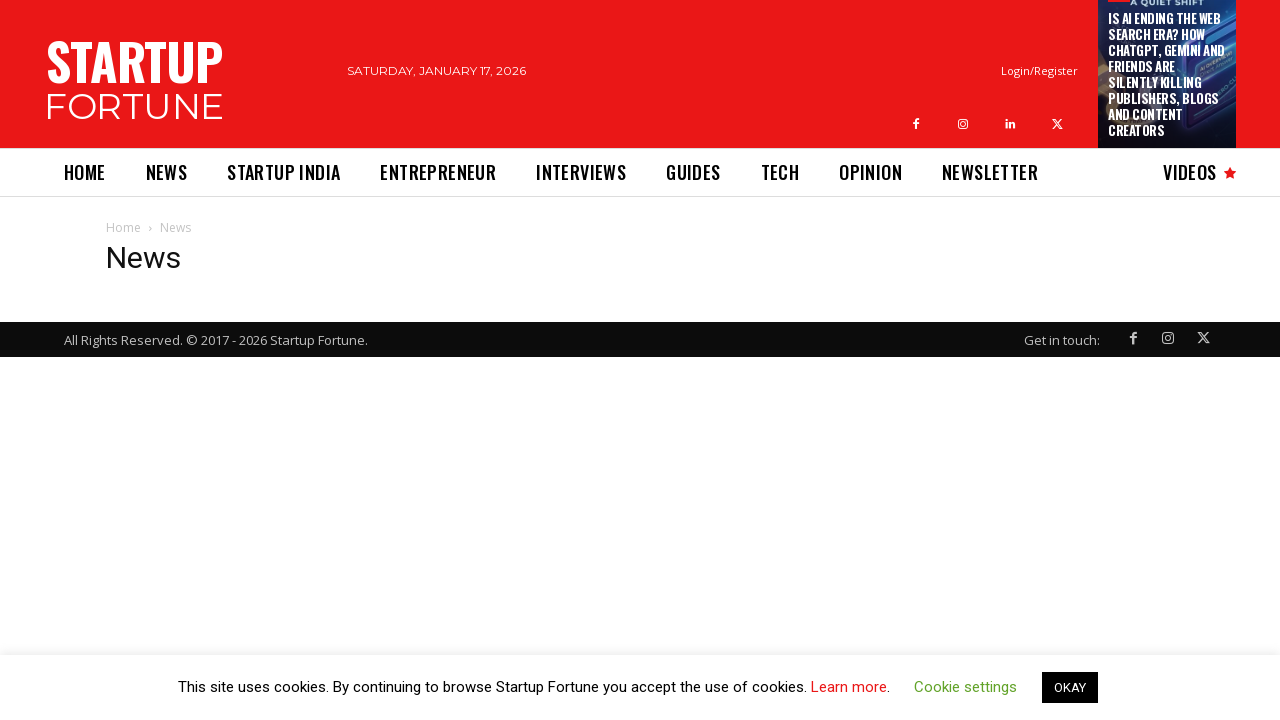

--- FILE ---
content_type: text/html; charset=utf-8
request_url: https://www.google.com/recaptcha/api2/anchor?ar=1&k=6Lf0z80ZAAAAACeLtTgWafr50zVwehid8PCKPPcD&co=aHR0cHM6Ly9zdGFydHVwZm9ydHVuZS5jb206NDQz&hl=en&v=PoyoqOPhxBO7pBk68S4YbpHZ&size=invisible&anchor-ms=20000&execute-ms=30000&cb=lpc2bb4r5ll1
body_size: 48738
content:
<!DOCTYPE HTML><html dir="ltr" lang="en"><head><meta http-equiv="Content-Type" content="text/html; charset=UTF-8">
<meta http-equiv="X-UA-Compatible" content="IE=edge">
<title>reCAPTCHA</title>
<style type="text/css">
/* cyrillic-ext */
@font-face {
  font-family: 'Roboto';
  font-style: normal;
  font-weight: 400;
  font-stretch: 100%;
  src: url(//fonts.gstatic.com/s/roboto/v48/KFO7CnqEu92Fr1ME7kSn66aGLdTylUAMa3GUBHMdazTgWw.woff2) format('woff2');
  unicode-range: U+0460-052F, U+1C80-1C8A, U+20B4, U+2DE0-2DFF, U+A640-A69F, U+FE2E-FE2F;
}
/* cyrillic */
@font-face {
  font-family: 'Roboto';
  font-style: normal;
  font-weight: 400;
  font-stretch: 100%;
  src: url(//fonts.gstatic.com/s/roboto/v48/KFO7CnqEu92Fr1ME7kSn66aGLdTylUAMa3iUBHMdazTgWw.woff2) format('woff2');
  unicode-range: U+0301, U+0400-045F, U+0490-0491, U+04B0-04B1, U+2116;
}
/* greek-ext */
@font-face {
  font-family: 'Roboto';
  font-style: normal;
  font-weight: 400;
  font-stretch: 100%;
  src: url(//fonts.gstatic.com/s/roboto/v48/KFO7CnqEu92Fr1ME7kSn66aGLdTylUAMa3CUBHMdazTgWw.woff2) format('woff2');
  unicode-range: U+1F00-1FFF;
}
/* greek */
@font-face {
  font-family: 'Roboto';
  font-style: normal;
  font-weight: 400;
  font-stretch: 100%;
  src: url(//fonts.gstatic.com/s/roboto/v48/KFO7CnqEu92Fr1ME7kSn66aGLdTylUAMa3-UBHMdazTgWw.woff2) format('woff2');
  unicode-range: U+0370-0377, U+037A-037F, U+0384-038A, U+038C, U+038E-03A1, U+03A3-03FF;
}
/* math */
@font-face {
  font-family: 'Roboto';
  font-style: normal;
  font-weight: 400;
  font-stretch: 100%;
  src: url(//fonts.gstatic.com/s/roboto/v48/KFO7CnqEu92Fr1ME7kSn66aGLdTylUAMawCUBHMdazTgWw.woff2) format('woff2');
  unicode-range: U+0302-0303, U+0305, U+0307-0308, U+0310, U+0312, U+0315, U+031A, U+0326-0327, U+032C, U+032F-0330, U+0332-0333, U+0338, U+033A, U+0346, U+034D, U+0391-03A1, U+03A3-03A9, U+03B1-03C9, U+03D1, U+03D5-03D6, U+03F0-03F1, U+03F4-03F5, U+2016-2017, U+2034-2038, U+203C, U+2040, U+2043, U+2047, U+2050, U+2057, U+205F, U+2070-2071, U+2074-208E, U+2090-209C, U+20D0-20DC, U+20E1, U+20E5-20EF, U+2100-2112, U+2114-2115, U+2117-2121, U+2123-214F, U+2190, U+2192, U+2194-21AE, U+21B0-21E5, U+21F1-21F2, U+21F4-2211, U+2213-2214, U+2216-22FF, U+2308-230B, U+2310, U+2319, U+231C-2321, U+2336-237A, U+237C, U+2395, U+239B-23B7, U+23D0, U+23DC-23E1, U+2474-2475, U+25AF, U+25B3, U+25B7, U+25BD, U+25C1, U+25CA, U+25CC, U+25FB, U+266D-266F, U+27C0-27FF, U+2900-2AFF, U+2B0E-2B11, U+2B30-2B4C, U+2BFE, U+3030, U+FF5B, U+FF5D, U+1D400-1D7FF, U+1EE00-1EEFF;
}
/* symbols */
@font-face {
  font-family: 'Roboto';
  font-style: normal;
  font-weight: 400;
  font-stretch: 100%;
  src: url(//fonts.gstatic.com/s/roboto/v48/KFO7CnqEu92Fr1ME7kSn66aGLdTylUAMaxKUBHMdazTgWw.woff2) format('woff2');
  unicode-range: U+0001-000C, U+000E-001F, U+007F-009F, U+20DD-20E0, U+20E2-20E4, U+2150-218F, U+2190, U+2192, U+2194-2199, U+21AF, U+21E6-21F0, U+21F3, U+2218-2219, U+2299, U+22C4-22C6, U+2300-243F, U+2440-244A, U+2460-24FF, U+25A0-27BF, U+2800-28FF, U+2921-2922, U+2981, U+29BF, U+29EB, U+2B00-2BFF, U+4DC0-4DFF, U+FFF9-FFFB, U+10140-1018E, U+10190-1019C, U+101A0, U+101D0-101FD, U+102E0-102FB, U+10E60-10E7E, U+1D2C0-1D2D3, U+1D2E0-1D37F, U+1F000-1F0FF, U+1F100-1F1AD, U+1F1E6-1F1FF, U+1F30D-1F30F, U+1F315, U+1F31C, U+1F31E, U+1F320-1F32C, U+1F336, U+1F378, U+1F37D, U+1F382, U+1F393-1F39F, U+1F3A7-1F3A8, U+1F3AC-1F3AF, U+1F3C2, U+1F3C4-1F3C6, U+1F3CA-1F3CE, U+1F3D4-1F3E0, U+1F3ED, U+1F3F1-1F3F3, U+1F3F5-1F3F7, U+1F408, U+1F415, U+1F41F, U+1F426, U+1F43F, U+1F441-1F442, U+1F444, U+1F446-1F449, U+1F44C-1F44E, U+1F453, U+1F46A, U+1F47D, U+1F4A3, U+1F4B0, U+1F4B3, U+1F4B9, U+1F4BB, U+1F4BF, U+1F4C8-1F4CB, U+1F4D6, U+1F4DA, U+1F4DF, U+1F4E3-1F4E6, U+1F4EA-1F4ED, U+1F4F7, U+1F4F9-1F4FB, U+1F4FD-1F4FE, U+1F503, U+1F507-1F50B, U+1F50D, U+1F512-1F513, U+1F53E-1F54A, U+1F54F-1F5FA, U+1F610, U+1F650-1F67F, U+1F687, U+1F68D, U+1F691, U+1F694, U+1F698, U+1F6AD, U+1F6B2, U+1F6B9-1F6BA, U+1F6BC, U+1F6C6-1F6CF, U+1F6D3-1F6D7, U+1F6E0-1F6EA, U+1F6F0-1F6F3, U+1F6F7-1F6FC, U+1F700-1F7FF, U+1F800-1F80B, U+1F810-1F847, U+1F850-1F859, U+1F860-1F887, U+1F890-1F8AD, U+1F8B0-1F8BB, U+1F8C0-1F8C1, U+1F900-1F90B, U+1F93B, U+1F946, U+1F984, U+1F996, U+1F9E9, U+1FA00-1FA6F, U+1FA70-1FA7C, U+1FA80-1FA89, U+1FA8F-1FAC6, U+1FACE-1FADC, U+1FADF-1FAE9, U+1FAF0-1FAF8, U+1FB00-1FBFF;
}
/* vietnamese */
@font-face {
  font-family: 'Roboto';
  font-style: normal;
  font-weight: 400;
  font-stretch: 100%;
  src: url(//fonts.gstatic.com/s/roboto/v48/KFO7CnqEu92Fr1ME7kSn66aGLdTylUAMa3OUBHMdazTgWw.woff2) format('woff2');
  unicode-range: U+0102-0103, U+0110-0111, U+0128-0129, U+0168-0169, U+01A0-01A1, U+01AF-01B0, U+0300-0301, U+0303-0304, U+0308-0309, U+0323, U+0329, U+1EA0-1EF9, U+20AB;
}
/* latin-ext */
@font-face {
  font-family: 'Roboto';
  font-style: normal;
  font-weight: 400;
  font-stretch: 100%;
  src: url(//fonts.gstatic.com/s/roboto/v48/KFO7CnqEu92Fr1ME7kSn66aGLdTylUAMa3KUBHMdazTgWw.woff2) format('woff2');
  unicode-range: U+0100-02BA, U+02BD-02C5, U+02C7-02CC, U+02CE-02D7, U+02DD-02FF, U+0304, U+0308, U+0329, U+1D00-1DBF, U+1E00-1E9F, U+1EF2-1EFF, U+2020, U+20A0-20AB, U+20AD-20C0, U+2113, U+2C60-2C7F, U+A720-A7FF;
}
/* latin */
@font-face {
  font-family: 'Roboto';
  font-style: normal;
  font-weight: 400;
  font-stretch: 100%;
  src: url(//fonts.gstatic.com/s/roboto/v48/KFO7CnqEu92Fr1ME7kSn66aGLdTylUAMa3yUBHMdazQ.woff2) format('woff2');
  unicode-range: U+0000-00FF, U+0131, U+0152-0153, U+02BB-02BC, U+02C6, U+02DA, U+02DC, U+0304, U+0308, U+0329, U+2000-206F, U+20AC, U+2122, U+2191, U+2193, U+2212, U+2215, U+FEFF, U+FFFD;
}
/* cyrillic-ext */
@font-face {
  font-family: 'Roboto';
  font-style: normal;
  font-weight: 500;
  font-stretch: 100%;
  src: url(//fonts.gstatic.com/s/roboto/v48/KFO7CnqEu92Fr1ME7kSn66aGLdTylUAMa3GUBHMdazTgWw.woff2) format('woff2');
  unicode-range: U+0460-052F, U+1C80-1C8A, U+20B4, U+2DE0-2DFF, U+A640-A69F, U+FE2E-FE2F;
}
/* cyrillic */
@font-face {
  font-family: 'Roboto';
  font-style: normal;
  font-weight: 500;
  font-stretch: 100%;
  src: url(//fonts.gstatic.com/s/roboto/v48/KFO7CnqEu92Fr1ME7kSn66aGLdTylUAMa3iUBHMdazTgWw.woff2) format('woff2');
  unicode-range: U+0301, U+0400-045F, U+0490-0491, U+04B0-04B1, U+2116;
}
/* greek-ext */
@font-face {
  font-family: 'Roboto';
  font-style: normal;
  font-weight: 500;
  font-stretch: 100%;
  src: url(//fonts.gstatic.com/s/roboto/v48/KFO7CnqEu92Fr1ME7kSn66aGLdTylUAMa3CUBHMdazTgWw.woff2) format('woff2');
  unicode-range: U+1F00-1FFF;
}
/* greek */
@font-face {
  font-family: 'Roboto';
  font-style: normal;
  font-weight: 500;
  font-stretch: 100%;
  src: url(//fonts.gstatic.com/s/roboto/v48/KFO7CnqEu92Fr1ME7kSn66aGLdTylUAMa3-UBHMdazTgWw.woff2) format('woff2');
  unicode-range: U+0370-0377, U+037A-037F, U+0384-038A, U+038C, U+038E-03A1, U+03A3-03FF;
}
/* math */
@font-face {
  font-family: 'Roboto';
  font-style: normal;
  font-weight: 500;
  font-stretch: 100%;
  src: url(//fonts.gstatic.com/s/roboto/v48/KFO7CnqEu92Fr1ME7kSn66aGLdTylUAMawCUBHMdazTgWw.woff2) format('woff2');
  unicode-range: U+0302-0303, U+0305, U+0307-0308, U+0310, U+0312, U+0315, U+031A, U+0326-0327, U+032C, U+032F-0330, U+0332-0333, U+0338, U+033A, U+0346, U+034D, U+0391-03A1, U+03A3-03A9, U+03B1-03C9, U+03D1, U+03D5-03D6, U+03F0-03F1, U+03F4-03F5, U+2016-2017, U+2034-2038, U+203C, U+2040, U+2043, U+2047, U+2050, U+2057, U+205F, U+2070-2071, U+2074-208E, U+2090-209C, U+20D0-20DC, U+20E1, U+20E5-20EF, U+2100-2112, U+2114-2115, U+2117-2121, U+2123-214F, U+2190, U+2192, U+2194-21AE, U+21B0-21E5, U+21F1-21F2, U+21F4-2211, U+2213-2214, U+2216-22FF, U+2308-230B, U+2310, U+2319, U+231C-2321, U+2336-237A, U+237C, U+2395, U+239B-23B7, U+23D0, U+23DC-23E1, U+2474-2475, U+25AF, U+25B3, U+25B7, U+25BD, U+25C1, U+25CA, U+25CC, U+25FB, U+266D-266F, U+27C0-27FF, U+2900-2AFF, U+2B0E-2B11, U+2B30-2B4C, U+2BFE, U+3030, U+FF5B, U+FF5D, U+1D400-1D7FF, U+1EE00-1EEFF;
}
/* symbols */
@font-face {
  font-family: 'Roboto';
  font-style: normal;
  font-weight: 500;
  font-stretch: 100%;
  src: url(//fonts.gstatic.com/s/roboto/v48/KFO7CnqEu92Fr1ME7kSn66aGLdTylUAMaxKUBHMdazTgWw.woff2) format('woff2');
  unicode-range: U+0001-000C, U+000E-001F, U+007F-009F, U+20DD-20E0, U+20E2-20E4, U+2150-218F, U+2190, U+2192, U+2194-2199, U+21AF, U+21E6-21F0, U+21F3, U+2218-2219, U+2299, U+22C4-22C6, U+2300-243F, U+2440-244A, U+2460-24FF, U+25A0-27BF, U+2800-28FF, U+2921-2922, U+2981, U+29BF, U+29EB, U+2B00-2BFF, U+4DC0-4DFF, U+FFF9-FFFB, U+10140-1018E, U+10190-1019C, U+101A0, U+101D0-101FD, U+102E0-102FB, U+10E60-10E7E, U+1D2C0-1D2D3, U+1D2E0-1D37F, U+1F000-1F0FF, U+1F100-1F1AD, U+1F1E6-1F1FF, U+1F30D-1F30F, U+1F315, U+1F31C, U+1F31E, U+1F320-1F32C, U+1F336, U+1F378, U+1F37D, U+1F382, U+1F393-1F39F, U+1F3A7-1F3A8, U+1F3AC-1F3AF, U+1F3C2, U+1F3C4-1F3C6, U+1F3CA-1F3CE, U+1F3D4-1F3E0, U+1F3ED, U+1F3F1-1F3F3, U+1F3F5-1F3F7, U+1F408, U+1F415, U+1F41F, U+1F426, U+1F43F, U+1F441-1F442, U+1F444, U+1F446-1F449, U+1F44C-1F44E, U+1F453, U+1F46A, U+1F47D, U+1F4A3, U+1F4B0, U+1F4B3, U+1F4B9, U+1F4BB, U+1F4BF, U+1F4C8-1F4CB, U+1F4D6, U+1F4DA, U+1F4DF, U+1F4E3-1F4E6, U+1F4EA-1F4ED, U+1F4F7, U+1F4F9-1F4FB, U+1F4FD-1F4FE, U+1F503, U+1F507-1F50B, U+1F50D, U+1F512-1F513, U+1F53E-1F54A, U+1F54F-1F5FA, U+1F610, U+1F650-1F67F, U+1F687, U+1F68D, U+1F691, U+1F694, U+1F698, U+1F6AD, U+1F6B2, U+1F6B9-1F6BA, U+1F6BC, U+1F6C6-1F6CF, U+1F6D3-1F6D7, U+1F6E0-1F6EA, U+1F6F0-1F6F3, U+1F6F7-1F6FC, U+1F700-1F7FF, U+1F800-1F80B, U+1F810-1F847, U+1F850-1F859, U+1F860-1F887, U+1F890-1F8AD, U+1F8B0-1F8BB, U+1F8C0-1F8C1, U+1F900-1F90B, U+1F93B, U+1F946, U+1F984, U+1F996, U+1F9E9, U+1FA00-1FA6F, U+1FA70-1FA7C, U+1FA80-1FA89, U+1FA8F-1FAC6, U+1FACE-1FADC, U+1FADF-1FAE9, U+1FAF0-1FAF8, U+1FB00-1FBFF;
}
/* vietnamese */
@font-face {
  font-family: 'Roboto';
  font-style: normal;
  font-weight: 500;
  font-stretch: 100%;
  src: url(//fonts.gstatic.com/s/roboto/v48/KFO7CnqEu92Fr1ME7kSn66aGLdTylUAMa3OUBHMdazTgWw.woff2) format('woff2');
  unicode-range: U+0102-0103, U+0110-0111, U+0128-0129, U+0168-0169, U+01A0-01A1, U+01AF-01B0, U+0300-0301, U+0303-0304, U+0308-0309, U+0323, U+0329, U+1EA0-1EF9, U+20AB;
}
/* latin-ext */
@font-face {
  font-family: 'Roboto';
  font-style: normal;
  font-weight: 500;
  font-stretch: 100%;
  src: url(//fonts.gstatic.com/s/roboto/v48/KFO7CnqEu92Fr1ME7kSn66aGLdTylUAMa3KUBHMdazTgWw.woff2) format('woff2');
  unicode-range: U+0100-02BA, U+02BD-02C5, U+02C7-02CC, U+02CE-02D7, U+02DD-02FF, U+0304, U+0308, U+0329, U+1D00-1DBF, U+1E00-1E9F, U+1EF2-1EFF, U+2020, U+20A0-20AB, U+20AD-20C0, U+2113, U+2C60-2C7F, U+A720-A7FF;
}
/* latin */
@font-face {
  font-family: 'Roboto';
  font-style: normal;
  font-weight: 500;
  font-stretch: 100%;
  src: url(//fonts.gstatic.com/s/roboto/v48/KFO7CnqEu92Fr1ME7kSn66aGLdTylUAMa3yUBHMdazQ.woff2) format('woff2');
  unicode-range: U+0000-00FF, U+0131, U+0152-0153, U+02BB-02BC, U+02C6, U+02DA, U+02DC, U+0304, U+0308, U+0329, U+2000-206F, U+20AC, U+2122, U+2191, U+2193, U+2212, U+2215, U+FEFF, U+FFFD;
}
/* cyrillic-ext */
@font-face {
  font-family: 'Roboto';
  font-style: normal;
  font-weight: 900;
  font-stretch: 100%;
  src: url(//fonts.gstatic.com/s/roboto/v48/KFO7CnqEu92Fr1ME7kSn66aGLdTylUAMa3GUBHMdazTgWw.woff2) format('woff2');
  unicode-range: U+0460-052F, U+1C80-1C8A, U+20B4, U+2DE0-2DFF, U+A640-A69F, U+FE2E-FE2F;
}
/* cyrillic */
@font-face {
  font-family: 'Roboto';
  font-style: normal;
  font-weight: 900;
  font-stretch: 100%;
  src: url(//fonts.gstatic.com/s/roboto/v48/KFO7CnqEu92Fr1ME7kSn66aGLdTylUAMa3iUBHMdazTgWw.woff2) format('woff2');
  unicode-range: U+0301, U+0400-045F, U+0490-0491, U+04B0-04B1, U+2116;
}
/* greek-ext */
@font-face {
  font-family: 'Roboto';
  font-style: normal;
  font-weight: 900;
  font-stretch: 100%;
  src: url(//fonts.gstatic.com/s/roboto/v48/KFO7CnqEu92Fr1ME7kSn66aGLdTylUAMa3CUBHMdazTgWw.woff2) format('woff2');
  unicode-range: U+1F00-1FFF;
}
/* greek */
@font-face {
  font-family: 'Roboto';
  font-style: normal;
  font-weight: 900;
  font-stretch: 100%;
  src: url(//fonts.gstatic.com/s/roboto/v48/KFO7CnqEu92Fr1ME7kSn66aGLdTylUAMa3-UBHMdazTgWw.woff2) format('woff2');
  unicode-range: U+0370-0377, U+037A-037F, U+0384-038A, U+038C, U+038E-03A1, U+03A3-03FF;
}
/* math */
@font-face {
  font-family: 'Roboto';
  font-style: normal;
  font-weight: 900;
  font-stretch: 100%;
  src: url(//fonts.gstatic.com/s/roboto/v48/KFO7CnqEu92Fr1ME7kSn66aGLdTylUAMawCUBHMdazTgWw.woff2) format('woff2');
  unicode-range: U+0302-0303, U+0305, U+0307-0308, U+0310, U+0312, U+0315, U+031A, U+0326-0327, U+032C, U+032F-0330, U+0332-0333, U+0338, U+033A, U+0346, U+034D, U+0391-03A1, U+03A3-03A9, U+03B1-03C9, U+03D1, U+03D5-03D6, U+03F0-03F1, U+03F4-03F5, U+2016-2017, U+2034-2038, U+203C, U+2040, U+2043, U+2047, U+2050, U+2057, U+205F, U+2070-2071, U+2074-208E, U+2090-209C, U+20D0-20DC, U+20E1, U+20E5-20EF, U+2100-2112, U+2114-2115, U+2117-2121, U+2123-214F, U+2190, U+2192, U+2194-21AE, U+21B0-21E5, U+21F1-21F2, U+21F4-2211, U+2213-2214, U+2216-22FF, U+2308-230B, U+2310, U+2319, U+231C-2321, U+2336-237A, U+237C, U+2395, U+239B-23B7, U+23D0, U+23DC-23E1, U+2474-2475, U+25AF, U+25B3, U+25B7, U+25BD, U+25C1, U+25CA, U+25CC, U+25FB, U+266D-266F, U+27C0-27FF, U+2900-2AFF, U+2B0E-2B11, U+2B30-2B4C, U+2BFE, U+3030, U+FF5B, U+FF5D, U+1D400-1D7FF, U+1EE00-1EEFF;
}
/* symbols */
@font-face {
  font-family: 'Roboto';
  font-style: normal;
  font-weight: 900;
  font-stretch: 100%;
  src: url(//fonts.gstatic.com/s/roboto/v48/KFO7CnqEu92Fr1ME7kSn66aGLdTylUAMaxKUBHMdazTgWw.woff2) format('woff2');
  unicode-range: U+0001-000C, U+000E-001F, U+007F-009F, U+20DD-20E0, U+20E2-20E4, U+2150-218F, U+2190, U+2192, U+2194-2199, U+21AF, U+21E6-21F0, U+21F3, U+2218-2219, U+2299, U+22C4-22C6, U+2300-243F, U+2440-244A, U+2460-24FF, U+25A0-27BF, U+2800-28FF, U+2921-2922, U+2981, U+29BF, U+29EB, U+2B00-2BFF, U+4DC0-4DFF, U+FFF9-FFFB, U+10140-1018E, U+10190-1019C, U+101A0, U+101D0-101FD, U+102E0-102FB, U+10E60-10E7E, U+1D2C0-1D2D3, U+1D2E0-1D37F, U+1F000-1F0FF, U+1F100-1F1AD, U+1F1E6-1F1FF, U+1F30D-1F30F, U+1F315, U+1F31C, U+1F31E, U+1F320-1F32C, U+1F336, U+1F378, U+1F37D, U+1F382, U+1F393-1F39F, U+1F3A7-1F3A8, U+1F3AC-1F3AF, U+1F3C2, U+1F3C4-1F3C6, U+1F3CA-1F3CE, U+1F3D4-1F3E0, U+1F3ED, U+1F3F1-1F3F3, U+1F3F5-1F3F7, U+1F408, U+1F415, U+1F41F, U+1F426, U+1F43F, U+1F441-1F442, U+1F444, U+1F446-1F449, U+1F44C-1F44E, U+1F453, U+1F46A, U+1F47D, U+1F4A3, U+1F4B0, U+1F4B3, U+1F4B9, U+1F4BB, U+1F4BF, U+1F4C8-1F4CB, U+1F4D6, U+1F4DA, U+1F4DF, U+1F4E3-1F4E6, U+1F4EA-1F4ED, U+1F4F7, U+1F4F9-1F4FB, U+1F4FD-1F4FE, U+1F503, U+1F507-1F50B, U+1F50D, U+1F512-1F513, U+1F53E-1F54A, U+1F54F-1F5FA, U+1F610, U+1F650-1F67F, U+1F687, U+1F68D, U+1F691, U+1F694, U+1F698, U+1F6AD, U+1F6B2, U+1F6B9-1F6BA, U+1F6BC, U+1F6C6-1F6CF, U+1F6D3-1F6D7, U+1F6E0-1F6EA, U+1F6F0-1F6F3, U+1F6F7-1F6FC, U+1F700-1F7FF, U+1F800-1F80B, U+1F810-1F847, U+1F850-1F859, U+1F860-1F887, U+1F890-1F8AD, U+1F8B0-1F8BB, U+1F8C0-1F8C1, U+1F900-1F90B, U+1F93B, U+1F946, U+1F984, U+1F996, U+1F9E9, U+1FA00-1FA6F, U+1FA70-1FA7C, U+1FA80-1FA89, U+1FA8F-1FAC6, U+1FACE-1FADC, U+1FADF-1FAE9, U+1FAF0-1FAF8, U+1FB00-1FBFF;
}
/* vietnamese */
@font-face {
  font-family: 'Roboto';
  font-style: normal;
  font-weight: 900;
  font-stretch: 100%;
  src: url(//fonts.gstatic.com/s/roboto/v48/KFO7CnqEu92Fr1ME7kSn66aGLdTylUAMa3OUBHMdazTgWw.woff2) format('woff2');
  unicode-range: U+0102-0103, U+0110-0111, U+0128-0129, U+0168-0169, U+01A0-01A1, U+01AF-01B0, U+0300-0301, U+0303-0304, U+0308-0309, U+0323, U+0329, U+1EA0-1EF9, U+20AB;
}
/* latin-ext */
@font-face {
  font-family: 'Roboto';
  font-style: normal;
  font-weight: 900;
  font-stretch: 100%;
  src: url(//fonts.gstatic.com/s/roboto/v48/KFO7CnqEu92Fr1ME7kSn66aGLdTylUAMa3KUBHMdazTgWw.woff2) format('woff2');
  unicode-range: U+0100-02BA, U+02BD-02C5, U+02C7-02CC, U+02CE-02D7, U+02DD-02FF, U+0304, U+0308, U+0329, U+1D00-1DBF, U+1E00-1E9F, U+1EF2-1EFF, U+2020, U+20A0-20AB, U+20AD-20C0, U+2113, U+2C60-2C7F, U+A720-A7FF;
}
/* latin */
@font-face {
  font-family: 'Roboto';
  font-style: normal;
  font-weight: 900;
  font-stretch: 100%;
  src: url(//fonts.gstatic.com/s/roboto/v48/KFO7CnqEu92Fr1ME7kSn66aGLdTylUAMa3yUBHMdazQ.woff2) format('woff2');
  unicode-range: U+0000-00FF, U+0131, U+0152-0153, U+02BB-02BC, U+02C6, U+02DA, U+02DC, U+0304, U+0308, U+0329, U+2000-206F, U+20AC, U+2122, U+2191, U+2193, U+2212, U+2215, U+FEFF, U+FFFD;
}

</style>
<link rel="stylesheet" type="text/css" href="https://www.gstatic.com/recaptcha/releases/PoyoqOPhxBO7pBk68S4YbpHZ/styles__ltr.css">
<script nonce="3iGmvYGRi9yA1nN8Et1zMA" type="text/javascript">window['__recaptcha_api'] = 'https://www.google.com/recaptcha/api2/';</script>
<script type="text/javascript" src="https://www.gstatic.com/recaptcha/releases/PoyoqOPhxBO7pBk68S4YbpHZ/recaptcha__en.js" nonce="3iGmvYGRi9yA1nN8Et1zMA">
      
    </script></head>
<body><div id="rc-anchor-alert" class="rc-anchor-alert"></div>
<input type="hidden" id="recaptcha-token" value="[base64]">
<script type="text/javascript" nonce="3iGmvYGRi9yA1nN8Et1zMA">
      recaptcha.anchor.Main.init("[\x22ainput\x22,[\x22bgdata\x22,\x22\x22,\[base64]/[base64]/[base64]/KE4oMTI0LHYsdi5HKSxMWihsLHYpKTpOKDEyNCx2LGwpLFYpLHYpLFQpKSxGKDE3MSx2KX0scjc9ZnVuY3Rpb24obCl7cmV0dXJuIGx9LEM9ZnVuY3Rpb24obCxWLHYpe04odixsLFYpLFZbYWtdPTI3OTZ9LG49ZnVuY3Rpb24obCxWKXtWLlg9KChWLlg/[base64]/[base64]/[base64]/[base64]/[base64]/[base64]/[base64]/[base64]/[base64]/[base64]/[base64]\\u003d\x22,\[base64]\\u003d\x22,\x22w4Jvw7HCgcOww5rCm3giVwTDrMK/XGBHWMK/w7c1Mn/CisOPwrHCrAVFw5YifUknwqYew7LCncKkwq8OwrHCu8O3wrxQwrQiw6JOLV/DpC1jIBFzw5w/VE9wHMK7wobDuhB5ZU8nwqLDocKrNw8IJEYJwpLDpcKdw6bClMOawrAGw7DDn8OZwptoQsKYw5HDhMKLwrbCgHVXw5jClMKmb8O/M8K6w4rDpcORUsOTbDwKfArDoSEvw7IqwrjDqU3DqAzCncOKw5TDmT3DscOcfy/Dqht7wq4/O8O9JETDqH/CqmtHPsOMFDbCkhFww4DCrgcKw5HCmiXDoVtKwrhBfiM3woEUwoZAWCDDpVV5dcOWw6sVwr/DhcK+HMOyXcKfw5rDmsOiTHBmw4PDp8K0w4Ndw4rCs3PCjsOMw4lKwqhWw4/[base64]/[base64]/CqG7Ds8KTw6TCnxHDui/Dtz/DssKLwqXCr8OdAsKxw5M/[base64]/CvF/Dk27ChxTChMKywoUdwqAOw6ZrcW99WRjCmHQIwqYcw4AOw5PDtgPDpQLDi8OjDF9Yw5TDq8OGw4LChFnCl8K+YsOHw6twwos0DR1aRsKaw5TDh8O9w5nCjcKHOcOaPk/CpBwIwpbCjMOIH8KEwr8xwo9yLcOOw5pKYF7CkMK2wrB3e8KvJ2/ChsO5bw4Va2YbSEzCq2NaKFnDv8K0TlFDVcO3YsO9w5XCjFTDmMO2w7EXw7TCkzjCssKsCz/ChsOmYcOTOU3DsVDDrx5Kwo5Qw7hjw4jCrWjDmsKNWXrCq8O5E3vDkgHDq28Pw7zDuykQwq80w63CtGMzwqgKN8KzKsKjw5nDmRkdwqDCmsOFIcKlwpl3w48pwqHCuyQNJH7CmW3CvcKxw4XDkkTDsllrSxIWT8Knw7Rkw57DgMKrwrfCok/DugpXwrcjJcOhwqLDp8KVwp3CqEA/w4F8GcKAw7TCgMOrSFIjwrx9M8OKVsOkw7Q8XxLChUgXw4/DjcK1ZnUKLk7CksKWEMOowojDlcOlBMKfw4cJNsOkfC7DmFvDq8K1UcOow5zCosKdwpNvWgoMw6JYKTDDisO9w7xlOwzDuRbCrsKTw59kQD4Ww4jCtTEjwoE4LzDDg8OUw6XDgGxXwrxCwp/CoD/[base64]/[base64]/ChEkhW2DCvFjCksKrL8OnBsKMwprCisOcwpRaI8OqwqR+WXzDuMKUMCXCsh9rCXjDpMO1w6XDisO/wpVSwp/CqsKHw5dSw4dZw6pbw7vCqjtXw4c5wogpw5JNYMO3WMKjb8KYw7hjAMK6wpFeX8ORw7cbwpxRwqoxw5LCp8OoGsONw4fCjxYywqBRw54bGgd2w7vDlMKPwr/DoxHCusO2PcKBw6I/KcO6wql5XjzCscOJwpzChhHCu8KHFsKsw4HDuGDCtcKwwqI9wrPDkzspYhYjS8OswpMYwrTCiMK2XcO5wqrCjMOgwrHCvsOjAxwMBsKRBsKieyYEKk/DsSZow4dKZFDCgMO7HMOuRcOYwpsGwr7DoRtlw4XDkMKbesK+dwbDjMKkwq5LdAXCiMOyXm1jwqwTd8OGw78Rw6XCrTzCoTfCqhjCmcOoEsOHwpnDsSPDnMKtwq3DkUhRb8KCdsO8w4vCglLDkcO/ecKCw7bCqMKgPnlbwpzCllfDtAvCtEhsWsODWV5fGMKMw7nCi8KnT0bCix/DuivDtsK2w4cpw4onW8OBwqnDtMO7w7B4wptLGsOjEGpewqwFak7DpcOWcsK4woTCtWAJQR/DmgjCscKxw57CjcKUwrfCrRh9w4bCi27DlMOIw6gww7vCtCNTCcKZTcKtwrrCusObFlDCkHl6wpfCs8KRwqcGw4nCl3/CksKdYQNGJ1QgKywGfsOlw6bClEYJTcK7w45oXMKVb0jCp8OYwqvCqMOwwpp4Mn15D1UXfxN1EsOOw5QiEFjCuMKCOMO4w6FKeFvCjlTCnQbCpsOywojCglU8QlhewoRvDRLCix5FwqwIIsKew6PDtUvCkMO9w4J3wpTClMKnUMKCTEnDiMOUw5DDhcOicMO/w77ClcKrw6YhwoIUwo1owrnCr8Oew7EZwqnCqsOYw7XDkDoZAcOmYMKjSjTDnzQ8w5PClmkYw57DqCt1woYYw6HCuiPDpGcFP8KUwqtPM8O4HMKfJ8KKwq00w7/[base64]/[base64]/AMOdWz9PDAnDhxVvGhxHwoLCnS/CrMKuwovCgsKQw5ANOwTChsKaw6wuezrDiMO/TxFowqwMZmhrEcO5w7DDn8K/w4ZDw6cHaxrCtGZLMsK6w6V6ZcKMw7RDwp0ufsONwqUXD1wywqQ4NcKGw7R3w4zCrcKCBA3Cp8KCSTQFw4Yyw78fWi3CtcOMI13DqgAdGC4Teic+wrdEQRTDtT/Dt8KKSQpFDsO3HsOXwrpleBvDlX3ChGIww4sBS2DDucO3w57Dui7Du8OQfsKkw4c+DB17Dg/CkBMGwrnDgsO6MyDCrsK5NldwH8OUwqLDssKcw5nDmwjCs8O8dFnCpMKNw6ouwo3CuDHCtcOGFMOHw4ZiAHY/woPDn0tRSyPCkwQ7fEMLw44Dw4PDp8Oxw5MSHCM1Gx0EwrbCnlvCvm5uBsKKDiTDpcOSYAzDvzzDr8KfWTpSU8K9w7TDmW8aw6/CgcOzcsOFw5fCrMO+w59Nw6HDicKOXirCmm5DwrTDqMOnw64ZOyjDl8OdZcKzwq8eNcOwwr/CqcOWw6LChcOGPsOrwovDhcKdTgcFbCJWOEkqwrY1bzB1G3MEXsK+FcOuZWzCjcOvKjQYw57DtBrCssKDBsOfA8OFwpLCsmkJFy5Ww7xUHMOEw7kZH8KNw5PClRPCq3EZw6XCiXVRw6k3J3JDw4LCpcOObH3CrsOZSsO6ccOqLsOgw5nDlSfDpMKHGMK9DwDDrn/CisOGw4/DtD1GC8O+wrxZA2t1R0XCnW4fUcOmw4BiwrtYZ0LDlj/[base64]/CkMOiW8O4GMOow6ZyQcOGPMOYRsKtOMKLwq/CnwPDhhVvZifCqcKDVyvDhcO0w7vCqsOwdBHDq8OUXC58WHHDhkQdwqjCl8KIQ8KHacOAw53Dt1zDnm5Ew6/DoMK3PWvDpVc9a0LCsFwrIGBTXVTDgW1ewrAQwoYKcVt2wpVECMKIeMKIF8O0wrDChsKuwrnCvHPCsDUrw59nw64XbiHDh3fCvV1yMsO8w5MEYFHCqsOAX8KsIMKlQ8KQNsKhw5zCn2DCsA/[base64]/DpsKnasKFw49Nw5ZJwo16L3LDoHkfwrIFw5Aww6zDv8OoNsO7woTDiDIQw6U6RMOMZ2XCmldiwr8yAGtKw5LCtn95X8OjSsOQZMKlIcKTdkzChizDg8KEP8K0JU/CjSLDlcKRO8Olw6EQccKCTsKfw7vCisO/wow/PsOPwoHDgSXCgcKhwo3CjMOzJ2QkbhrDs1zCvAorHsOXASPDl8Oyw6k/bC87wrXCnsKSUDLCoVxdw6zClBRde8K/[base64]/[base64]/wqxkw7/CuzTClMOEQDI4wpJHwofCkcKTw7XCqsOcwpYtwrfDhMK/[base64]/w5bCty7DpyxgNcOGVcO3YsObwqrCjsOyUzfDgTYJBjTDp8KxLsOxPFMkd8OtKwjDlMOcHsKhwrjCrsKzPsKGw6zDvkjDpwDCjW7CpsO9w4rDrsK+GXU4DWoINwrCnMOmw5XCg8KIw6LDm8O+QcK7OWt2H104wpc6V8OFcT/DvcKuw5oYw43CkQMZwovCmMKiwo/CryvDjcK6w4zDrsO9wpxrwoh9BsKCwpHDmMOkOsOdMMOowpvCkMOhMF/CvhrDjmvChsKXw49zDGV6IcOiw78sPsK+w6/Dq8Oae2/DnsOVYMKSwr/[base64]/[base64]/Cr28OLcOWW8KjY8OVdsOoLjVpQ8OMw7PDiMO5w4zCrMOEZXB5L8KsXVEMwpvCo8KAw7DCmsK6B8KMDQkNFwADKThFacOCE8KPw4PCn8OVwoQmwojDrMOTw5B6fsOIb8OJasOIwowIw4HDjsOGwpvDoMOEwpVZP2XCiH3Ct8OmVVXCl8K4w5vDjR/DvWTDjMKiwqVXHcOtFsORw4nCmQ7DgQ1mwo3DtcKJTcK3w7jDksOaw5xSH8Orw5jDkMOIKMOswrJLcMKSWhjDlsKuw4XCoGQXwqDDjsOQfU3DgCbDjsK7wpwywpsDPMKNw5xWI8OrPT/Cg8KiFjfCqnDDvS9iQsOlbkHDo0LCiQbDlk3DnVTDlDksTMKRb8OAwoLDh8KJw5nDgh3DnBHCo0zCu8K8w4YGEgDDqiTCsg7CksKMFsOaw4BVwrx8cMKzd3Fxw71EfkJPwovCqsKqBcKqIBHDvU3Ch8OwwqjCnwpfwp/DlVbDiFg1MBPDj3UAQRnDqsOKAcOew5g6w4gcw6MrdCwbIEHCksOUw4/Cunh7w5DDtD3DvzXDvMKlwp04N3AidMKOw5rCm8KtTcOpw7Zsw7cPwpRhH8Ozwr5lw5ZHwrZhX8KRJBR5RsOxw6k0wr/Dq8OtwrktwpfDpyLDrljCmMO3GjtPCcOnY8KaFEUOw5R5wo9fw7wawpwOwozCngTDiMKIKMK9w7Zuw6DCocKvUcKvw6TDtCxjRgLDrSHChMKhL8KFPcO4GBxlw40Vw5bDr1Igw73DuG9pTMOmSmDCiMKzGsKLPyd6FsOYwoQJw5EbwqDDgD7Dhl5tw5ZscwTCocOiw4/[base64]/DqsO0AXrCkMOow5HCucO/wrHChCnDmcKLD8KwNsKRwpDCgMKGw4rCr8Kow6/CosKdwpBVQ19Bwr/DrEbDsD1Bd8ORTMKFwprDisONwpYTwo/ClsKmw5kcVCRNCHR3wrFXw4vCgsONf8K6FA3CncKowrTDkMOfKcKlXsOBAcKJesKkRhTDgQDDtFLDsA7Cr8ORNE/DkUzDrMO+w4lowpLCigtgwoHCs8OqPMOfOQETUkkyw6dlTcKwwrTDjXxGCsKIwoc1w4EjFS/CjFxcRn06HS7CsXtMfQPDmzTDlndDw53Dtm5+w5LCgsKHXWNowrbCosK3woJiw6ltw5hXXsOkwoLCiy3Dh3nCn39Yw6LDtGHDlcKTw4IVwqZuW8K8wq/Ci8O8wpV3w4xZw5jDnzXCmjBkfR3CosOjw6TCmMK7F8OIw6rDvWDDn8OdbsKfKF0Kw6PCkMO8N3oWa8KHfDcfwrs6w7giwpoKCcOhE1fCnMKVw7wJFcK6ajFmw6QFwpzCrT8UfcOYJ0/CtcKPGmLCnsOTSSgOwoxsw7lFZcKWw5PCvcO1DMO9diUrw5/[base64]/[base64]/CpwoLakEKX2o0w49kEcKQecOrw6dLeizCpsOpw5nCkgDDrcKOEjVtAWrDusKrwrJMw7IJworDqWxwQsKgD8K6b2/ClFoNwojDtsOewrQqwqVqI8ORwpRtw5M9wpMxFsK/[base64]/[base64]/Q1c8XMKAAMO7LVrDpHnCl8OswrERw4J2KkYvw6Zhw4DCoCHDrnoUPcKXPCBvw4JXP8KoGMOfw4XCji9Cwo9Hw6rClWjCtTHDoMO6LwHDnhbCknUJw4owWzPDosKdwogEOsOgw5HDsUrCnX7CjEZxd8KTXMOubsKYOxZwJ2dUw6AZwrzDiyQVN8OqwqzDsMO3wpI/bsOuCsOUw6UewophPsKXwo7CnhHDmTjCtcKGNDnCq8KPMcK/wqjCtE4qHlPDmAXCkMOow4FTFsOVD8K0wpErw6BSc1jCi8O8PcKnAl1bw6bDjhRFwr5YWX/CpTB9w7gsw6p3woQNXCnDny7CgcO0wqXCn8Ofw73Ds2PCp8Olw49aw7tPw6ETV8KEe8O2X8KcWjPCqsO0wo3DqlrCkcK2wo8Lw4/CtHbDvMKQwqbCrsOvwoTCmsOHV8KRMMOZe28CwqcmwopZMFfCh3LCh3LCi8O8w5YqOcOrc14Ww5IDAcOVQwgYw5bDmsKiw4XCo8OPw5snGMK6wrTDixbCk8OXVsOKbD/DpsOrWQLChcK6w7hEwr/CnMO8wpwvEGPCtMKWcmIwwoXCqFFKw6bDm0NQKkkMw7N/wopUQsO4DVnCrXHDv8KkwrLCrDcWw6LDocKCwp7CtMOgfsOlQmvClcKXwpzDh8O7w55swpvCpyEeVxRyw5LDj8KXDiMePcKJw7thdmvCpMOXLR3CrFIUw6ITwolKwoF/BiVtw6fDsMKaESTCuB8YwpnCkCtjaMK8w7DCq8KVw6JEwph/VsOONijCkDrDiRIiEcKAw7Edw63DsxNPw41FdsKyw5LCgMKMNSrDuURlwpfCt2Jtwr50SW/DoTzCrsKDw5jCmz7ChzDDji5LVcKywpnCiMKZwqrChjEfwr3Do8O0b3rCjsOgw67DtsOpTRUJwqnCpQwAN2YKw4fCncOxwonCvB5XAm/DlzXDrsKfDcKhLmZjw4PDsMKkFMK6w4Vkw7hNw4rCjmrCnl0Gey7Ds8KYQ8Kew7Ucw7HCtlXDs1gnw4zCjVjClMOtPXoSOREASkfDlFlewo3DlDvDkcOGwqnDmUjDgMKlbMKqwq7Cr8OzFsOuOCPDtyIPa8OPRx/[base64]/[base64]/[base64]/[base64]/Cs8KhFAbCgsOlacK4wqACQGbCjMO4woLCjsOHSMKywrw6w75dXSwqNk5uw5bCjsOmeHESNMOPw5bCvsOMwq52wofDvgBiP8Ktw4RXLgXCgsKCw7rDgFXDpizDq8K9w5QBciZuw6s4w6/[base64]/amrCjRsOPG4YwpvDnxERw4DDhMKwwqYaWzl9wrrCrsK+CF/[base64]/DrcK2T03DqmV9wq7DsXBRX8KwwrxiwoTCvHzCm2QELzJmw5nCmsOiw7dsw6Q/w4fDrMOrOA7DlcOhwrwrw450M8KESlHCvsOxwoLDt8OwwprDrko0w5fDuhsGwp4fcQzCgcOQEzJgdiQ0GcO7U8OgNDdmfcKSw4bDo2V4wrJ7PHPDhDdswqTCg1DDo8KqFRhDw4fCkVlCwpvCpVhdXSjCnCfCmRvCssOdwofDgcOMel/DiwfClMOBAzIRwo/CpGpGwr0HFcK+LMO0GSZYw5seWcKbPzcGwqcLwqvDu8KHIsOlVSfCtyvCl3HDpzfDl8OQw5jCvMOowqNcRMOpLDUAYAoFRCXDjkDCnjTCjGvDinIqDMKjOMK9woHCmjvDiX/DjcKlaDXDpMKLcsOvwrrDhcK0VMOIH8KGw5kCM2Ucw5HDiFvCuMK7wrrCsyvCuzzDqStbw4nCm8OdwoALWMOUw63CrRnDr8O7EwzDksO/wqIedx1HM8KDYEZ8w5cIZMO4wr/[base64]/HEbDkj/CgcO/[base64]/DkHNzMAN7w55rHnJ2wr49PMOUUMKUwrXDnmrDsMOawqfDl8KXwpsjenDCrh1Sw7QiPcOJw5jCi2hHWH/DnMKIYMOeFgdyw4bCu3HDvnofwrsfw6bCvcOWFDFdJg1gM8KdA8KVMsKnwpnCtsOYwpQewqkwUlfDncO3JChGw6bDqMKVShMrQMK2L33CvH0UwolZEMOhw5FQwo8tESdKJ0kvw6w/DMKLw6rDhwAJOhrCgMK5UmbDqMO2w5tgIBcrNkDDjFTChMK8w6/DqsKIIsObw4Mww6bCucKPGcKKKsOfGENuw5B1LcOYw69ow4XCj03CpcKEPcOIwoTCv2PDgk7Ci8KtQWRpwpISLiTCmXbDu0TCpMKQIDdywoHDiE/Ct8Kdw5vCh8KTIwkkWcOkworCqwzDrsK3L0sIw4RZw57Dq03DnFtEKMOUw7TDtcOyMF3DvMKXQzPDi8KTTDzClcONbH/CpE85GsKyXcOgwr/CjsKFwpvCtkzDuMKHwoVKQMO6wpNEwo/ClGfClHXDgsKUKDHCsALCgsOKL0LDtsO9w7fCuUNPIcO1Zj7DuMKMWsO9esOvw4kCwpItwoLCkcKMw5nCkMOQwol/[base64]/[base64]/CggXDssKVVTrCg8OXeHzCvcKxOkrDmsONSFF2YFRGwqXDpB8+wrM9w7dEw7Mvw5tiTQfCi0gKPsKHw4XCoMOVbMKZfBbDmnEjw71kwr7CtMOsS2dHw4/DqMKeFEDDusKpw4LClmDCksKLwrVMGcOEw5BbXwXDrsKxwrfDkyDCjwrDu8OgOFfCu8OEQ1jDqsKSw4sbwqPDnTBAw6LDqnzDphPChMOgw4bDiXwCw5TDpMKHwrHDqnzCoMO1w6jDg8OVUsKuFiUuMMKcbEldb3wiw4Nxw53DkwbCnGXDnsOSFQPDhw/CkcOZVcKVwpLCp8OxwrEMw7HDhknCj2d1ZkIYw7PDpE7DkcO/w7nCisKUMsOSw6kJfihowoYMBBsHBTxxQsOAKUrDqMK0SQ8DwpU2w5TDjcOObsKPcyTCp25Sw4UlB1zClXQ/dsOaw7DDjkPDkHdfX8O5UBd/woXDo24Yw4M8d8Kawp7CrcOSOMO1w4TCkXDDuU5YwrpgwoLDhMKowrtGM8Ofw43Dg8KCwpEwJsOyCcOgN13DozTCrsKDwqNvEMOYbsK/w4UndsKOw4vCmwQew73Dm3zDmiMhThJOwqkpaMKew6DDp2zDu8KNwqTDtwooKMOcY8K9OlfDnTbDsxYwVXjDl24kbcOGEQbCucOxwo9VTVDCsk/DoRPCsMKuNcKHPsKzw6bDvcKGwqYxUnJrwqrCl8KfKcO5Cykmw5M/w4rDqAwYw4nCssK9woXDocOaw4ETJV5MAcOpBsK2wpLCjcOVCRrDosKBw4cNW8KMwo59w5gkw5XDocO1H8KyOl1pLcKzYhvCl8KaHWBjw7I6wqduJ8OAQMKOOyVLw6IVwrzCksKHfTbDlMK3wqLDoHE6X8O7S0YmEcO+PzvCisOCWMKBQcKyMXbChSrCr8KOflA/azN3wqIcWCNxw77CowzCuWLDoSLCtD5DPsOqHHAAw6J8wojDo8KywpbDhcKxSidww7HDuBgLw7ogfRZ1fTnCgRrCtH7CjMOUwrIgw6XDpsObwrhuRwo4dsKiw67CngrCrWHCt8OSY8ObwrzCqSTDpsKnDcK3wp8xMkx5X8OZw6wPGxHDs8K/F8K4w5/[base64]/Cu8Kmw5hWw6bCrRc7FsKaw7x0ABfDqMOIKsOxJHfCvU4vcW5qT8OZZcKiwoIIFMOewo/CrAlrw4DChsO5w7vDgcOEwpHCrMKURMK1dMOVw4J0ccKFw4BUHcOCw7HCgsOwZcKDwq1FPsKowrt4wp/CrMKgAMOVIHfCsQVpSsKcw5oZwrglwqxGw4Vvw7jCmBR+S8KaD8OCwporwo/Dt8ONP8KNaiXDkcK2w5nCncKPwotkM8Khw7rDgE8YIcKuw60uDWIXd8OiwpIRNzJVw4oDwrZmw57DkcKpw5E0w6dlw4jDhyx1f8Krw6LCqMKFw4HCjDfCnsKpMXsnw4AaP8KHw6h0H1XCkEbChlcZwqPDsQ3DlWnCoMKlasOXwrlswozCjFjCvn/DvMKHJDbCusKwXcKcw6PCmntwOlPCgcOZRXTCunUmw4nCocK1T0HDpMOewowywoMrGMKlAMKHZCjCrVLClyEgwoZGRHDDv8KyworCusKww6XDm8O/wpwJwqh7w53Co8Kpw4HDnMOBwpcwwobCkBnCsjVYw4vDisOww6vDl8OKw5zDqMK3GTDCmsK/[base64]/[base64]/cm54wq7ClEgJZMOrw6fCm8OfecOMwqIIOsO2VsKpbDcHw4cCDMOew7HDnS7CnMOobDslbhEHw5/CvRBbwo7CtQNwc8K/wrI6YsOOw4fDhVvCiMO3wpPDmGo/JgjDocKcJX/DijVBfCXDkcO+wo7Di8OzwqHChGnCnMKGBhvCvsKdwroFw67CvE5Yw4caIcKTI8K2wrbDr8O/[base64]/GMOLFVZ7w48wOg4Ewq4vT8K5UsKvfDfDpn3Dk8Kpw6vDjBrCncO9P0kgOzvDjMKJwrTDtMO7ZsO3GMOBw7bCjEvDu8OEGUvCu8K7DsO7wqXDkMO9QgPClgXDlmHCosO+UcO6ZMO/[base64]/Cg8Ofw7diLsOUVBhew4rDmUzDhTzDgQUZScKRw7cNfsKzw5Iow6HDl8KuLkDDoMO/f2HCiX/DjsOgCMOdw4rClFsUw5bCoMO4w5XDkMKYwpDCg0IbJMKjEVZswq3CrsKXwovCsMOqw5/Cq8KhwqMBw7wcVcOvw7LCjycrfS8Ww4MlLMKrwrzCssOYw4cqwrjDr8O9acOlwqDClsOzS1DDhcKAwpQcw5EHw4lfJ38YwrZdInEuesKJa3PDjn8gAHhRw5bDhMKeaMOkQMOlw4stw6Bdw4HCvsKRwrLCscKwCQ/Dj1XDry19dxTCi8K5wrUkeBJUw5LCpmBfwrbCvsKSF8Obwo47wqduwpR8wr57wr3DkmfCklLDsxHDjEDCmxBxGcOhDcKQV0HDgn7Dlgo9e8KNw7XCksK9w58jasOlJ8O/wpDCnsKPBVLDn8OGwqNvwrNBw6/CmMOpS2LCs8K6TcOYw6nCmMKfwoZbwqchDzPCg8KBXW/Clw7CjkkydFVyYMKTw7DCqk56NXvDo8KqLcOEPMKLNCQvbWo0AAjCr2TDlMKRwojCjcKMwpZTw7XDg0fDuQHCvyzCvsOMw57DjMOFwo4xwpsKEyJdQHFTw5bDqXvDoXzCiRvDp8KLJyF4RUtpwp5ewoZVUMKZw6V/fXzDlcK+w43Cp8KfYcOdWcKfw6/CisKxwpzDjTDCsMOsw5DDkMKQDmkxwojCu8Ozwq/DvBxow67DvcK2w57CiAMvw6IGAcKiXyDDvMKyw58mGsOdCHDDmVxiDENxXsKqw5QcLAvDumvCnCheCHR+VxrDnMOvw4bCkXnCiikAQC1ZwqQMOHILwq3CvcKTwol/[base64]/Cn8Oea8Kdw67CjsOdwqtXKMOBwoDChMKCUMOhAD/DpMOrwrHCiTLDlSfCj8KhwrvCvsKqcsOywqjCqsOLWXrCsGPDnyvDusO0wppZw4XDnzZ9w7dQwrJ3PMKDwojCmjzDucKOJMKnNSRDL8KeAhDCpcOPE2dUJ8KGHsKYw4xGw43CrBVsB8OewqgucHbDhcKJw4/Dt8Kqwpd/[base64]/DksOnwrMIIMOfSlpmKAVUw6TDtSPCpMKwB8OPwowEwoJ4wrZgC2bCvEgqJDNdJ3fCgirDoMOgw74rwpnCqMKQQcKJw6wLw6/[base64]/CuT8zwplQwrPDnMKGw4pBwqXDhcK/FRFSecKvM8OnGMKXwofCvW3Co2zCvXoTwp/CgGfDtHQdbsKlw77CjcKlw4PCv8O3w53CtsOdYsK6w7bDuAnDqWnDgMOGQ8OwP8KWAVRYw6PDimrDtcOLFsO7MMK6BCpvbMOxXMKpWALDlCJ1ZcK4w5PDk8Odw6bCpUEpw4wSw6gPw7NcwqfCixbDkhEMw4rDiC/CmcO1WxonwppXw5AZwrFTR8KvwrQxLsK0wq7CmMK8VMK9LxNdw7TDicOKCTRJLy/[base64]/DsRzCuS9/Y8O8w5keOcK/WHZ/w6jCnyJgS8OoT8OewrvChMORV8K9w7HDjwzCrMOuMEM+fAkfXEPDpx3DjMOZLcOKQMKta0fDsHkxfws5A8Ojw58ew4nDiiknF1JZNcOcwp1DWUdHYyJuw7l4woshAmJfKsKKw5VLwr8QcGN+JFBBMjbCmMO5ESIgwp/Cr8KHKcKtFULDiVrCtBwCFATDgMKiAcKKbsOcw77Do1zDoj5Ew7XDjyjCocKbwqUefcO4w60RwpQ/wqLCs8O8wq3DgMOcMcOjFlYHN8KkfGM7b8Okw7bDnGPDiMOmwrPCm8KcADbDpklrAMOhLijCnsOrJMKXHn3CuMOKYsOYB8KmwrrDrBldw6UQwoLDssOWwrd9TijDt8Odw5EAODh2w7lrM8OIFhfDv8OBYgJjw4/CgkgKOMOhXm/Dj8O4wpfCjCfCkhTCqcK5w5TCllYTR8KsQVDDjzXCg8Khw7tHw6rDlcOQw64hKl3DuiMyw7EIM8O9Si4sdsOxwqMJZsOtw6TCocOID1nDocKpw6/[base64]/[base64]/DncKYw7/DrzUswrI8D8KCw5UVH8OowpzClcKwa8KAw60pWnMHw6/CvMOHaQ3DncKOw41Yw6rCmAAGw7FybsKnwp/[base64]/Cuy0FFUzCvMOEAsKxw4h5wp4VbsOtwoPDucK9ey3Ctiw/[base64]/[base64]/Cjhohw6/DsnTDoAMrU0/DnVZvwq9EI8O/w61qw7Zbwq1nw7Rjw6tuPsKww6JQw7bDpSB5PzXCjcKEZ8O4OsOdw6AAIMKxQwvCoEcUwq/ClDnDkVVgw60Tw4IRJDM2CCTDoC/DisOwMMOoWT/Di8Kpw5FLIxZSw6HClMKeXmbDrj9hw7jDucOJwpfDiMKbRcKSW2tTQ0x3w4sewppKw4pxwoXCkW7DrVHDhQhqwp7DqFAnw6YsbVF+w6TClSnDrcKIDStgJknDjHXChsKqNwvCusO/w4VqMhwdwroAVMKzTsKOwqlWw6QPSsOzc8KqwrdQwpfDpW3DncO9w5YqT8KTw4ZQYjPCnnNOZMOwV8OYK8OFUcKpSmDDpCbDjXrCkGHDoBLChsOow6pnwrtVwoTCrcKGw6LCrFNvw4g2IMKcwoHDisKbwqLCqTcfScKuWcOpw6EVBS/DsMOcwq47SMKWXsODKVPDrMKHw79/MGQXWnfCrCHDu8O7fD3Co1Asw43CkAvDnhHDisOpMGfDjlvCh8KdYVoHwr4Pw6U4fsOjbndEw6XDvVfDj8KeK3PCjVfDqHIIwqfCk0XCicO6wrbCqDlcecKkV8Kww6hQSsK1w58fXcKNwpnCqSl/SA0MGkPDly14wpYwXlo2Xhw5w58Jwr7DrwNNG8ODZjbDlz/DlnXDqsKRY8KVw7lHfRA+wr8JcUs5UsOwUjAbw4nDk3N6wq5eWMKpECwyCcO0w7rDiMOwwpHDjsOOW8OzwpEGH8K6w5HDp8O0wq3Dn11SbxTDtWUcwpHCiUbDuj4zwrgpMcOvwrfCjsOAw4jCg8OdC2XDoBs+w7/CrsOuK8Otwqoyw7TDgkjDhCDDhwLCoV5fD8OdSRrDoghvw5fCnyA9wq17w7QUKFjCgcOvVsKFZcKAWMOcU8Kka8OAcDdNAMKuSMOzaWtVw7TCoCvCoCrCjjvDmhPDr28+wqUiAsKKE1oFwpHCviBTNxnCjgItw7XDpG/DqcOow4XDvmpQw43CuQZIwqbCi8Olw5/[base64]/CusKfF8OBYWvCnMOkw4/DnsKXw6vDhHxTw7xnGjp2w4tteEkwO1PDpsOoKUnDvkrCiWPDisOEGmvCiMK7PBjCmnDCjVFUOcOrwoXCtmrDg3wUM2XDsErDm8KCw6Q5JhlXbsKSbcK3wqXDpcO6DVTDmkfDtMOsMcO+w4rDk8KEI1zDvXDChSNwwr/Ct8OQNcOzcRpfc3zCkcKwPsKYBcOJFmvCjcOMLcO3ZwnDqnHDtcODDsKnwpRewqXCrsO5wq7DhAMSGFfDvXY5wq/[base64]/[base64]/DssKjby1ywphGw4/CnsKzw4TDi8O2dcKewpJYJB7DtMOlS8KGR8OzXsOZworCtQzCusKiw4fColVkGQkuw6BWbyfCkcKtKVV4AHNswrREw6zCu8O9KRfCocO2T3/DgsOawpDCnnXCrsKeUsKpSMOtwoFrwoIow4/[base64]/CicOAXcOew4DDtCN5RhTDkcOXwpfCmVQGEnPDtsKTW8K4w7N5wqrDv8K+W1bCiG7DtSHCjsKawofDllFDQcOMOMOOAMKAwo5NwrnCji/[base64]/[base64]/Ck8OBenoiUT8dwpZvHx8+w6UIwqFFX8OYMcKewp9gI0rCozjDiHLCtsOtw5lSdDVEw5LDq8KDLMKmKcKOwr3DhsKTTFl0NyvDrnLCs8Oic8OMHMOyE2TCgMO4esOlesOeD8O2w6LDlC7Dl14QSMOqwoLCpCLDhSA9wrjDpMOfw4zCuMOkFl/ChcK2wqc8w7rCncOKw4PCsmPDksKXw7bDiDTCr8Kdw5XDll7DosKPVT3CqsK8wo/Di2fDvgzDsxwhw5YmC8OyacKwwrLCmkfDkMOMw41MHsK8w6PCkcKDEVc0woPDjXjCt8KowoZwwpEFGcK5C8KlDsO9Sgk9wrZCJMKZwovCj0LCkDY+wpnCssKHFMO3wqUEZMKqdBZWwrh/wrxmZcOQD8KQVsO+dVYgwonCtMOlIXY+YklaP0FbOyzCmiAJHMKNCMKow7nDs8KYQjNtUsOrKCIjfcKsw6XDsD9VwoFRJCLCvVIsV37DmMKKw77Do8KnMCvCg3UBBBjCgyTCm8KGJA7Cnkg9wobCjMK6w5XDhTLDtkslw5bCqcO6woIww7/CmsO1fMOEE8Kkw5rCtsKaJC4oU0rCq8O4eMOkw5ENfMK2OkjCpcOdHsKvchDDknTDg8OXwqHCnjPCv8KqPsORw5/[base64]/[base64]/DlcKUw7Bgw6BKwrpAwqoVw7XCriYkw5gqcS5KwovDqcK4w7XCpcKKwrbDpsKpw4Y0VmAEb8KFw6IWcxR3OT8fGUPDkMO9woMUG8Ksw60YQcKhdFHCuQ/Ds8KWwpvDuHkGw77CpTZSHMKfw5zDh1kQJsOveVXDnsOPw7HDtcKXOsORQ8OtwrLCuzzDtAhMHQPDqsKBL8KAwq3CpFDDp8Omw7FKw4LDqU/ChGHDoMOwfcOxwpIrXMOiw63DjcOKw64Fw7XDvFbChF12UmNuDmkwPsOSXEfDkAXCt8OMw7vDisO9wrtww57Cki83wrgYwqHCn8KueitkEcKdK8KDScO5wo/CisOww4vCoSDDkw1cR8OXEsK5CMKFKcO6wpzDnU0Iw6vCi0ZKwqM6w4dAw4XCm8KSwrTDgXfCjkfDmsOJGS7DlhnCssOmAVhmw4xKw5/Do8OTw6ZEMjzCssOaNlVlV285LcO9wp9NwqduDDBHwrhEwrzDs8O7w4PDlMKBwpN+bsOYw7kAw5HDt8Otw6d7QMOWeyzDlcOAwrBHN8KZw6nChcOGUcKow5p2w7h/w51DwrzCnMKkw4olw4zCilHDtmQ2w63CoGHCixVtdDjCuS/DtcOKwo7ChCvCgsK0w6/CnF7DmMOhcMOEw5/DlsODdxJ+wqLDk8OneBvDo1N2w5fDuSwgwowWLlHDmiJ4wrMyHR7DnD3Du2/CsX1pPhs8IcOpw49+AcKWNQbDv8OLwo/DjcORQ8K2RcKEwqHDjn/Di8OqU0Y6wrDDmQTDkMK7AsOwKcKVw6TDtsK/SMKkw4HCoMK+XMOFw7nCoMKzwrPCvcO2W3ZQw4vDjyXDusKiw5lFRsKuw4F0esOtKcOxNQDCjcOEJ8OcccO/wpA/X8KqwqfDhUxawpUWAB8fCsO6CmjDv1soJsKbccK4w6nDvwnCm0HDu34+w7bCnFwfwrfCmjFyPznDusOhw6Yhw69dOTfCr1pJwo/CknsxCVLDhsOLw7jDhBNMacKIw7kiw57CvcK1wqLDo8KWEcKVwqdcBsOYVsKgRMOYJCVzwpHDhsKsEsKdUSFtNMKhFGbDgcONw6kBYWTDlnXCgGvCo8OlworCqiXCkijDsMOqwosAwq9EwplhwprCgsKPwpHDqiJ/[base64]/wr/Csgw/B8KYwp3CnAXDncO8woE1FjPCgGDCnsOxwr9wDHl1wocnR0nCphbClcO4UjoWw5TDoA99Vl4CVVE9SxrDtD5/w5Rrw7RGHMKDw7R0NsOrb8KnwpZPwpQuOSVWw6zDrGw6w5FrLcOaw4QawqnDglPCmmwbJMO7w75Hw6FXQsKmw7zDtzjDj1fDr8KQw6zCrmBlUmtxwrHDikQGw5vCnE3Ct07Cn1dnwohDecOIw7Rxwp5Ww5JqGsKtwpLCusOIw7VTVljCgsOpITIJBsKLUcO6LQ/[base64]/DvMOqw7YMw7/DqsORWVUbwoJzNRYBwovDkWl1LsOKwqvCoHBEbk7CnE1Ww5zCrmxtw7HCgcOQRDF6QQPDnDvCrhISWTJWw4Ugwp8lEsOew5HCj8KsXQsBwp9PeRrCjcKZwr4VwqE8wqrChHDCoMKaOxvCpRNvTcOETwHDgw8zecK1w5lAYH1sUMO6wr1VHsKvZsOrFlkBFw/DuMKmUMKYaA7Cq8OyHm/CsTPCvTMMw5PDvX8RYsOewo3Dv1AQBXcQwqfDscO4Syc0J8O2PsKtwoTCg3/DuMKhF8Kaw5V/w6fCi8KSwqPDnXbDgRrDn8Oqw4LCr2bDoWrCjMK6w6Bjw6BnwoURTh8kwrrDhsOow5ppwpLDscOUAcOtwodEXcOCw7JQYlzCnUQhw79IwpV+w5JjwpPDucOSJHnDtlfDtj/DtiTDo8Ofw5HCk8O4RcKLYMOcTQ1rw4o9woXCgTzChMKaOsOYw6FBw77DqwN2MTXDhCzCgn9swrLCnyoeASjDkcKdUDZxw6UKbMK5NyjCg2VfdMOHwpVCwpXDnsKddUzDtcKzwo9nLMOyU1TDnzkcwoJ5w51fEXI/wrTDhsKjw4k/[base64]/DplrDs0ZtwrLCtsK/wopTFsKqfcOJBDTCisK3J1g5w71LBH4kSQrCp8KUwqsrQExAN8KEwq/CjFnDrsKmwr5mw5tew7fDr8KMCBo9BsOneyTCoG3CgcOYw4JjaV3CjMK6FHbDpsKuwr00w4F3w5h4Kl7CrcOLLMK3BMKee0NKwpTDoVd8chrCnlJQDcKoDgpYwqTCgMKII0jDo8KeI8KFw6XCu8O8N8Kgwotlwo3CqMKYD8O/wonCi8KoTcOkJ2/CkCLDhU4+VsKew6TDkMO/w6F+woAEM8Kww6t6fhrCggBNC8KOXMKXcTBPw68yW8KxRcO5wofCu8KgwrVPXiPCuMO5wojCgjfDgCPCqsOcGMKlwpHDkWbDjnrDsT4\\u003d\x22],null,[\x22conf\x22,null,\x226Lf0z80ZAAAAACeLtTgWafr50zVwehid8PCKPPcD\x22,0,null,null,null,1,[21,125,63,73,95,87,41,43,42,83,102,105,109,121],[1017145,275],0,null,null,null,null,0,null,0,null,700,1,null,0,\[base64]/76lBhnEnQkZnOKMAhnM8xEZ\x22,0,0,null,null,1,null,0,0,null,null,null,0],\x22https://startupfortune.com:443\x22,null,[3,1,1],null,null,null,1,3600,[\x22https://www.google.com/intl/en/policies/privacy/\x22,\x22https://www.google.com/intl/en/policies/terms/\x22],\x22som9fL1pzvecT3y59FnE6OFH2XDXiddCda+nU1vpf/I\\u003d\x22,1,0,null,1,1768605870194,0,0,[159,180,6,228,69],null,[229],\x22RC-L0nK3kMBnAx6BQ\x22,null,null,null,null,null,\x220dAFcWeA51dWzxbLBrOgYiC2ypNXe3YLzaewC30XqayAqWlulDF8BMyvZfrySqx2VG18XM_IDuD80zHHeImW_SsPDJovesWmpoig\x22,1768688670050]");
    </script></body></html>